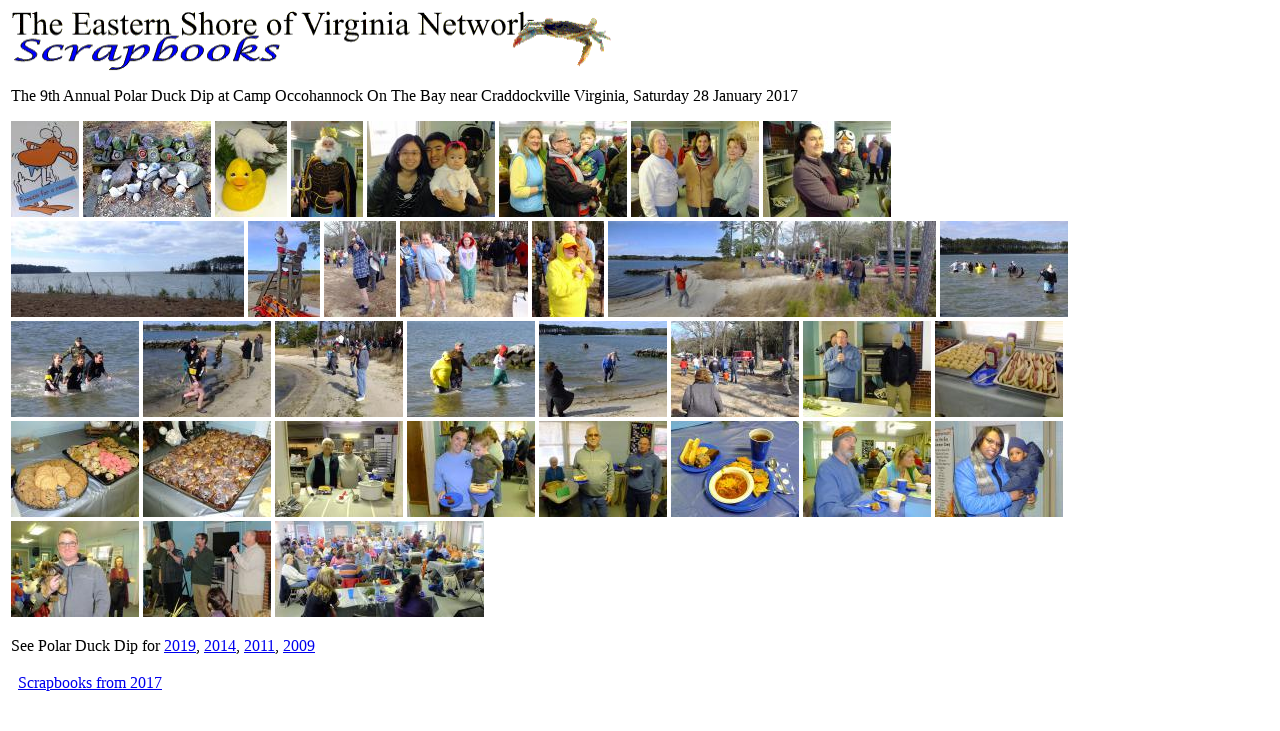

--- FILE ---
content_type: text/html
request_url: http://www.esva.net/cgi-bin/pix?Scrapbooks/Scrapbooks_from_2017/Polar_Duck_Dip+ss:14
body_size: 9878
content:
<html><head>
<title>Polar Duck Dip</title>
<script type="text/javascript">
  var _gaq = _gaq || [];
  _gaq.push(['_setAccount', 'UA-1887338-1']);
  _gaq.push(['_setDomainName', 'esva.net']);
  _gaq.push(['_setAllowLinker', true]);
  _gaq.push(['_trackPageview']);
  (function() {
    var ga = document.createElement('script'); ga.type = 'text/javascript'; ga.async = true;
    ga.src = ('https:' == document.location.protocol ? 'https://ssl' : 'http://www') + '.google-analytics.com/ga.js';
    var s = document.getElementsByTagName('script')[0]; s.parentNode.insertBefore(ga, s);
  })();
</script>

<link rel="alternate" type="application/rss+xml"  href="http://www.esva.net/Scrapbooks/feed.xml" title="The Eastern Shore of Virginia Network | Scrapbooks">
</head><body>

<table><tr><td valign=top align=left>
<a href="http://www.esva.net/">
<img src="http://www.esva.net/header/scrapbooks.gif" alt="ESVA.net Scrapbooks" border=0 width=600 height=60></a>
<!-- arg Scrapbooks/Scrapbooks_from_2017/Polar_Duck_Dip+ss:14 -->
<!-- bug    [Scrapbooks/Scrapbooks_from_2017/Polar_Duck_Dip] Scrapbooks/Scrapbooks_from_2017/Polar_Duck_Dip ss [Scrapbooks/Scrapbooks_from_2017/Polar_Duck_Dip] Scrapbooks/Scrapbooks_from_2017/Polar_Duck_Dip -->
<!-- ref Scrapbooks/Scrapbooks_from_2017/Polar_Duck_Dip -->
<!-- home /Scrapbooks/Scrapbooks_from_2017/Polar_Duck_Dip -->
<!-- path /usr/local/apache/htdocs/Scrapbooks/Scrapbooks_from_2017/Polar_Duck_Dip -->
<!-- up /Scrapbooks/Scrapbooks_from_2017/Polar_Duck_Dip -->
<!-- dir Polar_Duck_Dip -->

<p>The 9th Annual Polar Duck Dip at Camp Occohannock On The Bay near Craddockville Virginia, Saturday 28 January 2017<p><a href="https://www.esva.net/cgi-bin/pix?Scrapbooks/Scrapbooks_from_2017/Polar_Duck_Dip/pdd001.jpg+ss:14"><img src="/Scrapbooks/Scrapbooks_from_2017/Polar_Duck_Dip/t-pdd001.jpg"></a>
<a href="https://www.esva.net/cgi-bin/pix?Scrapbooks/Scrapbooks_from_2017/Polar_Duck_Dip/pdd002.jpg+ss:14"><img src="/Scrapbooks/Scrapbooks_from_2017/Polar_Duck_Dip/t-pdd002.jpg"></a>
<a href="https://www.esva.net/cgi-bin/pix?Scrapbooks/Scrapbooks_from_2017/Polar_Duck_Dip/pdd003.jpg+ss:14"><img src="/Scrapbooks/Scrapbooks_from_2017/Polar_Duck_Dip/t-pdd003.jpg"></a>
<a href="https://www.esva.net/cgi-bin/pix?Scrapbooks/Scrapbooks_from_2017/Polar_Duck_Dip/pdd004.jpg+ss:14"><img src="/Scrapbooks/Scrapbooks_from_2017/Polar_Duck_Dip/t-pdd004.jpg"></a>
<a href="https://www.esva.net/cgi-bin/pix?Scrapbooks/Scrapbooks_from_2017/Polar_Duck_Dip/pdd005.jpg+ss:14"><img src="/Scrapbooks/Scrapbooks_from_2017/Polar_Duck_Dip/t-pdd005.jpg"></a>
<a href="https://www.esva.net/cgi-bin/pix?Scrapbooks/Scrapbooks_from_2017/Polar_Duck_Dip/pdd006.jpg+ss:14"><img src="/Scrapbooks/Scrapbooks_from_2017/Polar_Duck_Dip/t-pdd006.jpg"></a>
<a href="https://www.esva.net/cgi-bin/pix?Scrapbooks/Scrapbooks_from_2017/Polar_Duck_Dip/pdd007.jpg+ss:14"><img src="/Scrapbooks/Scrapbooks_from_2017/Polar_Duck_Dip/t-pdd007.jpg"></a>
<a href="https://www.esva.net/cgi-bin/pix?Scrapbooks/Scrapbooks_from_2017/Polar_Duck_Dip/pdd008.jpg+ss:14"><img src="/Scrapbooks/Scrapbooks_from_2017/Polar_Duck_Dip/t-pdd008.jpg"></a>
<a href="https://www.esva.net/cgi-bin/pix?Scrapbooks/Scrapbooks_from_2017/Polar_Duck_Dip/pdd009.jpg+ss:14"><img src="/Scrapbooks/Scrapbooks_from_2017/Polar_Duck_Dip/t-pdd009.jpg"></a>
<a href="https://www.esva.net/cgi-bin/pix?Scrapbooks/Scrapbooks_from_2017/Polar_Duck_Dip/pdd010.jpg+ss:14"><img src="/Scrapbooks/Scrapbooks_from_2017/Polar_Duck_Dip/t-pdd010.jpg"></a>
<a href="https://www.esva.net/cgi-bin/pix?Scrapbooks/Scrapbooks_from_2017/Polar_Duck_Dip/pdd011.jpg+ss:14"><img src="/Scrapbooks/Scrapbooks_from_2017/Polar_Duck_Dip/t-pdd011.jpg"></a>
<a href="https://www.esva.net/cgi-bin/pix?Scrapbooks/Scrapbooks_from_2017/Polar_Duck_Dip/pdd012.jpg+ss:14"><img src="/Scrapbooks/Scrapbooks_from_2017/Polar_Duck_Dip/t-pdd012.jpg"></a>
<a href="https://www.esva.net/cgi-bin/pix?Scrapbooks/Scrapbooks_from_2017/Polar_Duck_Dip/pdd013.jpg+ss:14"><img src="/Scrapbooks/Scrapbooks_from_2017/Polar_Duck_Dip/t-pdd013.jpg"></a>
<a href="https://www.esva.net/cgi-bin/pix?Scrapbooks/Scrapbooks_from_2017/Polar_Duck_Dip/pdd014.jpg+ss:14"><img src="/Scrapbooks/Scrapbooks_from_2017/Polar_Duck_Dip/t-pdd014.jpg"></a>
<a href="https://www.esva.net/cgi-bin/pix?Scrapbooks/Scrapbooks_from_2017/Polar_Duck_Dip/pdd015.jpg+ss:14"><img src="/Scrapbooks/Scrapbooks_from_2017/Polar_Duck_Dip/t-pdd015.jpg"></a>
<a href="https://www.esva.net/cgi-bin/pix?Scrapbooks/Scrapbooks_from_2017/Polar_Duck_Dip/pdd016.jpg+ss:14"><img src="/Scrapbooks/Scrapbooks_from_2017/Polar_Duck_Dip/t-pdd016.jpg"></a>
<a href="https://www.esva.net/cgi-bin/pix?Scrapbooks/Scrapbooks_from_2017/Polar_Duck_Dip/pdd017.jpg+ss:14"><img src="/Scrapbooks/Scrapbooks_from_2017/Polar_Duck_Dip/t-pdd017.jpg"></a>
<a href="https://www.esva.net/cgi-bin/pix?Scrapbooks/Scrapbooks_from_2017/Polar_Duck_Dip/pdd018.jpg+ss:14"><img src="/Scrapbooks/Scrapbooks_from_2017/Polar_Duck_Dip/t-pdd018.jpg"></a>
<a href="https://www.esva.net/cgi-bin/pix?Scrapbooks/Scrapbooks_from_2017/Polar_Duck_Dip/pdd019.jpg+ss:14"><img src="/Scrapbooks/Scrapbooks_from_2017/Polar_Duck_Dip/t-pdd019.jpg"></a>
<a href="https://www.esva.net/cgi-bin/pix?Scrapbooks/Scrapbooks_from_2017/Polar_Duck_Dip/pdd020.jpg+ss:14"><img src="/Scrapbooks/Scrapbooks_from_2017/Polar_Duck_Dip/t-pdd020.jpg"></a>
<a href="https://www.esva.net/cgi-bin/pix?Scrapbooks/Scrapbooks_from_2017/Polar_Duck_Dip/pdd021.jpg+ss:14"><img src="/Scrapbooks/Scrapbooks_from_2017/Polar_Duck_Dip/t-pdd021.jpg"></a>
<a href="https://www.esva.net/cgi-bin/pix?Scrapbooks/Scrapbooks_from_2017/Polar_Duck_Dip/pdd022.jpg+ss:14"><img src="/Scrapbooks/Scrapbooks_from_2017/Polar_Duck_Dip/t-pdd022.jpg"></a>
<a href="https://www.esva.net/cgi-bin/pix?Scrapbooks/Scrapbooks_from_2017/Polar_Duck_Dip/pdd023.jpg+ss:14"><img src="/Scrapbooks/Scrapbooks_from_2017/Polar_Duck_Dip/t-pdd023.jpg"></a>
<a href="https://www.esva.net/cgi-bin/pix?Scrapbooks/Scrapbooks_from_2017/Polar_Duck_Dip/pdd024.jpg+ss:14"><img src="/Scrapbooks/Scrapbooks_from_2017/Polar_Duck_Dip/t-pdd024.jpg"></a>
<a href="https://www.esva.net/cgi-bin/pix?Scrapbooks/Scrapbooks_from_2017/Polar_Duck_Dip/pdd025.jpg+ss:14"><img src="/Scrapbooks/Scrapbooks_from_2017/Polar_Duck_Dip/t-pdd025.jpg"></a>
<a href="https://www.esva.net/cgi-bin/pix?Scrapbooks/Scrapbooks_from_2017/Polar_Duck_Dip/pdd026.jpg+ss:14"><img src="/Scrapbooks/Scrapbooks_from_2017/Polar_Duck_Dip/t-pdd026.jpg"></a>
<a href="https://www.esva.net/cgi-bin/pix?Scrapbooks/Scrapbooks_from_2017/Polar_Duck_Dip/pdd027.jpg+ss:14"><img src="/Scrapbooks/Scrapbooks_from_2017/Polar_Duck_Dip/t-pdd027.jpg"></a>
<a href="https://www.esva.net/cgi-bin/pix?Scrapbooks/Scrapbooks_from_2017/Polar_Duck_Dip/pdd028.jpg+ss:14"><img src="/Scrapbooks/Scrapbooks_from_2017/Polar_Duck_Dip/t-pdd028.jpg"></a>
<a href="https://www.esva.net/cgi-bin/pix?Scrapbooks/Scrapbooks_from_2017/Polar_Duck_Dip/pdd029.jpg+ss:14"><img src="/Scrapbooks/Scrapbooks_from_2017/Polar_Duck_Dip/t-pdd029.jpg"></a>
<a href="https://www.esva.net/cgi-bin/pix?Scrapbooks/Scrapbooks_from_2017/Polar_Duck_Dip/pdd030.jpg+ss:14"><img src="/Scrapbooks/Scrapbooks_from_2017/Polar_Duck_Dip/t-pdd030.jpg"></a>
<a href="https://www.esva.net/cgi-bin/pix?Scrapbooks/Scrapbooks_from_2017/Polar_Duck_Dip/pdd031.jpg+ss:14"><img src="/Scrapbooks/Scrapbooks_from_2017/Polar_Duck_Dip/t-pdd031.jpg"></a>
<a href="https://www.esva.net/cgi-bin/pix?Scrapbooks/Scrapbooks_from_2017/Polar_Duck_Dip/pdd032.jpg+ss:14"><img src="/Scrapbooks/Scrapbooks_from_2017/Polar_Duck_Dip/t-pdd032.jpg"></a>
<a href="https://www.esva.net/cgi-bin/pix?Scrapbooks/Scrapbooks_from_2017/Polar_Duck_Dip/pdd033.jpg+ss:14"><img src="/Scrapbooks/Scrapbooks_from_2017/Polar_Duck_Dip/t-pdd033.jpg"></a>
<a href="https://www.esva.net/cgi-bin/pix?Scrapbooks/Scrapbooks_from_2017/Polar_Duck_Dip/pdd034.jpg+ss:14"><img src="/Scrapbooks/Scrapbooks_from_2017/Polar_Duck_Dip/t-pdd034.jpg"></a>
<p><p>See Polar Duck Dip for <a href="https://www.esva.net/cgi-bin/pix?Scrapbooks/Scrapbooks_from_2019/Polar_Duck_Dip+ss:14">2019</a>, <a href="https://www.esva.net/cgi-bin/pix?Scrapbooks/Scrapbooks_from_2014/Polar_Duck_Dip+ss:14">2014</a>, <a href="https://www.esva.net/cgi-bin/pix?Scrapbooks/Scrapbooks_from_2011/Polar_Duck_Dip+ss:14">2011</a>, <a href="https://www.esva.net/cgi-bin/pix?Scrapbooks/Scrapbooks_from_2009/Polar_Duck_Dip+ss:14">2009</a><p><table><p>
<tr><td></td><td><a href="https://www.esva.net/cgi-bin/pix?Scrapbooks/Scrapbooks_from_2017+ss:14">Scrapbooks from 2017</a></td></tr>
</table>
<script type="text/javascript"><!--
google_ad_client = "pub-6354544338994467";
google_ad_width = 728;
google_ad_height = 90;
google_ad_format = "728x90_as";
google_ad_type = "text_image";
//2007-04-12: bottom
google_ad_channel = "2267630381";
//-->
</script>
<script type="text/javascript"
  src="http://pagead2.googlesyndication.com/pagead/show_ads.js">
</script>
<!-- Start Quantcast tag -->
<script type="text/javascript">
_qoptions={
qacct:"p-87lfeGlmwwHaM"
};
</script>
<script type="text/javascript" src="http://edge.quantserve.com/quant.js"></script>
<noscript>
<img src="http://pixel.quantserve.com/pixel/p-87lfeGlmwwHaM.gif" style="display: none;" border="0" height="1" width="1" alt="Quantcast"/>
</noscript>
<!-- End Quantcast tag -->

<HR>
<CENTER><ADDRESS><IMG SRC="/image/mailto.gif" ALT="Send comments to" width=14 height=10> <A HREF="mailto:thom@esva.net">thom@esva.net</A> &nbsp; - &nbsp; 34 images</ADDRESS></CENTER>
</td><td valign=top align=center width=120 height=700><script type="text/javascript"><!--
google_ad_client = "pub-6354544338994467";
google_ad_width = 160;
google_ad_height = 600;
google_ad_format = "160x600_as";
google_ad_channel ="7621615099,6473357059";
//--></script>
<script type="text/javascript" src="http://pagead2.googlesyndication.com/pagead/show_ads.js">
</script>
</td>
</tr></table>
</BODY></HTML>


--- FILE ---
content_type: text/html; charset=utf-8
request_url: https://www.google.com/recaptcha/api2/aframe
body_size: 270
content:
<!DOCTYPE HTML><html><head><meta http-equiv="content-type" content="text/html; charset=UTF-8"></head><body><script nonce="OkHZDlOZ29OHG10HNJlAVQ">/** Anti-fraud and anti-abuse applications only. See google.com/recaptcha */ try{var clients={'sodar':'https://pagead2.googlesyndication.com/pagead/sodar?'};window.addEventListener("message",function(a){try{if(a.source===window.parent){var b=JSON.parse(a.data);var c=clients[b['id']];if(c){var d=document.createElement('img');d.src=c+b['params']+'&rc='+(localStorage.getItem("rc::a")?sessionStorage.getItem("rc::b"):"");window.document.body.appendChild(d);sessionStorage.setItem("rc::e",parseInt(sessionStorage.getItem("rc::e")||0)+1);localStorage.setItem("rc::h",'1768474827758');}}}catch(b){}});window.parent.postMessage("_grecaptcha_ready", "*");}catch(b){}</script></body></html>